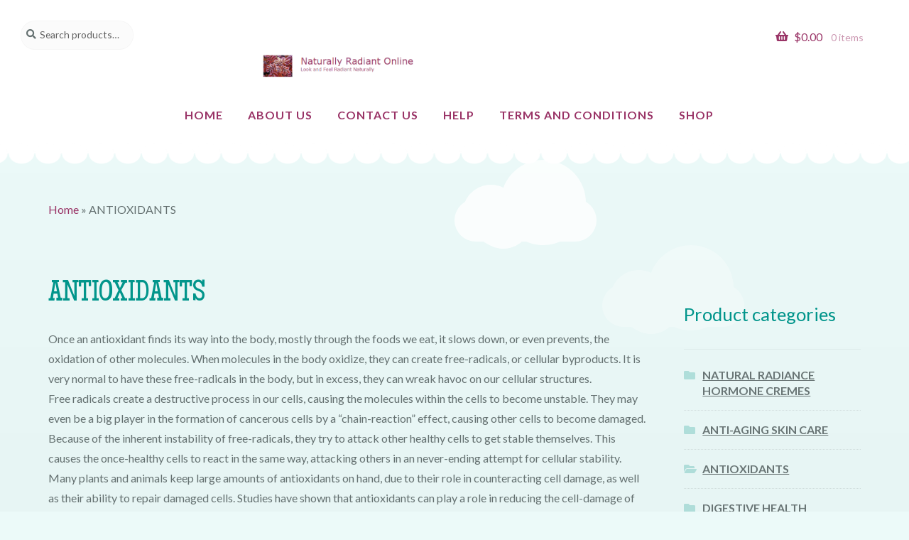

--- FILE ---
content_type: text/css
request_url: https://naturallyradiantonline.com/wp-content/themes/toyshop/style.css?ver=2.0.16
body_size: 9693
content:
/*
Theme Name:		Toyshop
Theme URI:		https://woocommerce.com/products/toyshop/
Description:	A Storefront child theme designed for kid-themed WooCommerce stores. Toyshop features a colorful, animated design which you can customise using the settings available in the Customizer. Looking for a theme for your new WooCommerce store? Look no further than Storefront and Toyshop!
Author:			WooCommerce
Author URI:		https://woocommerce.com
Template:		storefront
Version:		2.0.16
License:		GNU General Public License v2 or later
License URI:	http://www.gnu.org/licenses/gpl-2.0.html
Tags:			light, blue, orange, two-columns, right-sidebar, left-sidebar, responsive-layout, custom-background, seasonal, custom-menu, sticky-post, theme-options, full-width-template, threaded-comments, translation-ready
Text Domain:	toyshop
*/
/* =Toyshop styles start here
-------------------------------------------------------------- */
.animated {
  -webkit-animation-duration: 1s;
  animation-duration: 1s;
  -webkit-animation-fill-mode: both;
  animation-fill-mode: both; }

.animated.infinite {
  -webkit-animation-iteration-count: infinite;
  animation-iteration-count: infinite; }

.animated.hinge {
  -webkit-animation-duration: 2s;
  animation-duration: 2s; }

.animated.bounceIn,
.animated.bounceOut {
  -webkit-animation-duration: .75s;
  animation-duration: .75s; }

.animated.flipOutX,
.animated.flipOutY {
  -webkit-animation-duration: .75s;
  animation-duration: .75s; }

@-webkit-keyframes fadeIn {
  0% {
    opacity: 0; }
  100% {
    opacity: 1; } }

@keyframes fadeIn {
  0% {
    opacity: 0; }
  100% {
    opacity: 1; } }

.fadeIn {
  -webkit-animation-name: fadeIn;
  animation-name: fadeIn; }

@-webkit-keyframes bounce {
  0%, 20%, 53%, 80%, 100% {
    -webkit-transition-timing-function: cubic-bezier(0.215, 0.61, 0.355, 1);
    transition-timing-function: cubic-bezier(0.215, 0.61, 0.355, 1);
    -webkit-transform: translate3d(0, 0, 0);
    transform: translate3d(0, 0, 0); }
  40%, 43% {
    -webkit-transition-timing-function: cubic-bezier(0.755, 0.05, 0.855, 0.06);
    transition-timing-function: cubic-bezier(0.755, 0.05, 0.855, 0.06);
    -webkit-transform: translate3d(0, -30px, 0);
    transform: translate3d(0, -30px, 0); }
  70% {
    -webkit-transition-timing-function: cubic-bezier(0.755, 0.05, 0.855, 0.06);
    transition-timing-function: cubic-bezier(0.755, 0.05, 0.855, 0.06);
    -webkit-transform: translate3d(0, -15px, 0);
    transform: translate3d(0, -15px, 0); }
  90% {
    -webkit-transform: translate3d(0, -4px, 0);
    transform: translate3d(0, -4px, 0); } }

@keyframes bounce {
  0%, 20%, 53%, 80%, 100% {
    -webkit-transition-timing-function: cubic-bezier(0.215, 0.61, 0.355, 1);
    transition-timing-function: cubic-bezier(0.215, 0.61, 0.355, 1);
    -webkit-transform: translate3d(0, 0, 0);
    transform: translate3d(0, 0, 0); }
  40%, 43% {
    -webkit-transition-timing-function: cubic-bezier(0.755, 0.05, 0.855, 0.06);
    transition-timing-function: cubic-bezier(0.755, 0.05, 0.855, 0.06);
    -webkit-transform: translate3d(0, -30px, 0);
    transform: translate3d(0, -30px, 0); }
  70% {
    -webkit-transition-timing-function: cubic-bezier(0.755, 0.05, 0.855, 0.06);
    transition-timing-function: cubic-bezier(0.755, 0.05, 0.855, 0.06);
    -webkit-transform: translate3d(0, -15px, 0);
    transform: translate3d(0, -15px, 0); }
  90% {
    -webkit-transform: translate3d(0, -4px, 0);
    transform: translate3d(0, -4px, 0); } }

.bounce {
  -webkit-animation-name: bounce;
  animation-name: bounce;
  -webkit-transform-origin: center bottom;
  transform-origin: center bottom; }

@-webkit-keyframes bounceInUp {
  0%, 60%, 75%, 90%, 100% {
    -webkit-transition-timing-function: cubic-bezier(0.215, 0.61, 0.355, 1);
    transition-timing-function: cubic-bezier(0.215, 0.61, 0.355, 1); }
  0% {
    opacity: 0;
    -webkit-transform: translate3d(0, 3000px, 0);
    transform: translate3d(0, 3000px, 0); }
  60% {
    opacity: 1;
    -webkit-transform: translate3d(0, -20px, 0);
    transform: translate3d(0, -20px, 0); }
  75% {
    -webkit-transform: translate3d(0, 10px, 0);
    transform: translate3d(0, 10px, 0); }
  90% {
    -webkit-transform: translate3d(0, -5px, 0);
    transform: translate3d(0, -5px, 0); }
  100% {
    -webkit-transform: translate3d(0, 0, 0);
    transform: translate3d(0, 0, 0); } }

@keyframes bounceInUp {
  0%, 60%, 75%, 90%, 100% {
    -webkit-transition-timing-function: cubic-bezier(0.215, 0.61, 0.355, 1);
    transition-timing-function: cubic-bezier(0.215, 0.61, 0.355, 1); }
  0% {
    opacity: 0;
    -webkit-transform: translate3d(0, 3000px, 0);
    transform: translate3d(0, 3000px, 0); }
  60% {
    opacity: 1;
    -webkit-transform: translate3d(0, -20px, 0);
    transform: translate3d(0, -20px, 0); }
  75% {
    -webkit-transform: translate3d(0, 10px, 0);
    transform: translate3d(0, 10px, 0); }
  90% {
    -webkit-transform: translate3d(0, -5px, 0);
    transform: translate3d(0, -5px, 0); }
  100% {
    -webkit-transform: translate3d(0, 0, 0);
    transform: translate3d(0, 0, 0); } }

.bounceInUp {
  -webkit-animation-name: bounceInUp;
  animation-name: bounceInUp; }

@-webkit-keyframes fadeInUp {
  0% {
    opacity: 0;
    -webkit-transform: translate3d(0, 100%, 0);
    transform: translate3d(0, 100%, 0); }
  100% {
    opacity: 1;
    -webkit-transform: none;
    transform: none; } }

@keyframes fadeInUp {
  0% {
    opacity: 0;
    -webkit-transform: translate3d(0, 100%, 0);
    transform: translate3d(0, 100%, 0); }
  100% {
    opacity: 1;
    -webkit-transform: none;
    transform: none; } }

.fadeInUp {
  -webkit-animation-name: fadeInUp;
  animation-name: fadeInUp; }

@-webkit-keyframes bounceIn {
  0%, 20%, 40%, 60%, 80%, 100% {
    -webkit-transition-timing-function: cubic-bezier(0.215, 0.61, 0.355, 1);
    transition-timing-function: cubic-bezier(0.215, 0.61, 0.355, 1); }
  0% {
    opacity: 0;
    -webkit-transform: scale3d(0.3, 0.3, 0.3);
    transform: scale3d(0.3, 0.3, 0.3); }
  20% {
    -webkit-transform: scale3d(1.1, 1.1, 1.1);
    transform: scale3d(1.1, 1.1, 1.1); }
  40% {
    -webkit-transform: scale3d(0.9, 0.9, 0.9);
    transform: scale3d(0.9, 0.9, 0.9); }
  60% {
    opacity: 1;
    -webkit-transform: scale3d(1.03, 1.03, 1.03);
    transform: scale3d(1.03, 1.03, 1.03); }
  80% {
    -webkit-transform: scale3d(0.97, 0.97, 0.97);
    transform: scale3d(0.97, 0.97, 0.97); }
  100% {
    opacity: 1;
    -webkit-transform: scale3d(1, 1, 1);
    transform: scale3d(1, 1, 1); } }

@keyframes bounceIn {
  0%, 20%, 40%, 60%, 80%, 100% {
    -webkit-transition-timing-function: cubic-bezier(0.215, 0.61, 0.355, 1);
    transition-timing-function: cubic-bezier(0.215, 0.61, 0.355, 1); }
  0% {
    opacity: 0;
    -webkit-transform: scale3d(0.3, 0.3, 0.3);
    transform: scale3d(0.3, 0.3, 0.3); }
  20% {
    -webkit-transform: scale3d(1.1, 1.1, 1.1);
    transform: scale3d(1.1, 1.1, 1.1); }
  40% {
    -webkit-transform: scale3d(0.9, 0.9, 0.9);
    transform: scale3d(0.9, 0.9, 0.9); }
  60% {
    opacity: 1;
    -webkit-transform: scale3d(1.03, 1.03, 1.03);
    transform: scale3d(1.03, 1.03, 1.03); }
  80% {
    -webkit-transform: scale3d(0.97, 0.97, 0.97);
    transform: scale3d(0.97, 0.97, 0.97); }
  100% {
    opacity: 1;
    -webkit-transform: scale3d(1, 1, 1);
    transform: scale3d(1, 1, 1); } }

.bounceIn {
  -webkit-animation-name: bounceIn;
  animation-name: bounceIn; }

@-webkit-keyframes spin {
  from {
    -webkit-transform: rotate(0deg); }
  to {
    -webkit-transform: rotate(360deg); } }

@keyframes spin {
  from {
    transform: rotate(0deg); }
  to {
    transform: rotate(360deg); } }

@-webkit-keyframes pulse {
  0% {
    opacity: 0.25; }
  50% {
    opacity: 1; }
  100% {
    opacity: 0.25; } }

@keyframes pulse {
  0% {
    opacity: 0.25; }
  50% {
    opacity: 1; }
  100% {
    opacity: 0.25; } }

@-webkit-keyframes slide {
  0% {
    margin-left: 100%; }
  100% {
    margin-left: -100%; } }

@keyframes slide {
  0% {
    margin-left: 100%; }
  100% {
    margin-left: -100%; } }

body {
  background-color: #ecfaf9;
  background-image: linear-gradient(transparent, rgba(0, 0, 0, 0.05));
  -webkit-font-smoothing: subpixel-antialiased;
  font-weight: 400;
  line-height: 1.8;
  overflow-x: hidden; }
  body:before {
    content: "\f141";
    font-family: "FontAwesome";
    position: absolute;
    height: 1.5em;
    width: 1.5em;
    line-height: 1.5;
    text-align: center;
    top: 50%;
    left: 50%;
    margin-left: -.75em;
    margin-top: -.75em;
    font-size: 2.618em;
    -webkit-animation: pulse linear 1s infinite;
    animation: pulse linear 1s infinite;
    opacity: 1;
    -webkit-transition: opacity, ease, 0.2s;
    -moz-transition: opacity, ease, 0.2s;
    transition: opacity, ease, 0.2s; }
  body.loaded:before {
    display: none;
    opacity: 0; }

.js .site {
  opacity: 0; }

body,
button,
input,
select,
textarea {
  font-family: Lato, Helvetica, sans-serif; }

blockquote blockquote {
  padding-right: 0;
  margin-right: 0; }

input[type="text"],
input[type="email"],
input[type="url"],
input[type="password"],
input[type="search"],
textarea,
.input-text {
  background-color: white; }

input[type="text"]:focus,
input[type="email"]:focus,
input[type="url"]:focus,
input[type="password"]:focus,
input[type="search"]:focus,
textarea:focus,
.input-text:focus {
  background-color: #f8fdfd; }

label,
.single-product div.product .price {
  font-weight: 400; }

table thead th,
table th {
  font-weight: 400;
  font-style: italic;
  text-transform: none; }

table.variations th,
table.variations td {
  border-bottom: 0; }

table.cart td.actions {
  padding-top: 1em;
  border: 0; }

.site-branding,
.toyshop-top-bar > .site-logo-anchor,
.toyshop-top-bar > .site-logo-link,
.toyshop-top-bar > .custom-logo-link,
.woocommerce-active .site-branding,
.woocommerce-active .toyshop-top-bar > .site-logo-anchor,
.woocommerce-active .toyshop-top-bar > .site-logo-link,
.woocommerce-active .toyshop-top-bar > .custom-logo-link {
  margin-top: 1.618em;
  float: none;
  text-align: center; }

.site-branding .site-title {
  font-size: 1.618em;
  letter-spacing: 1px;
  font-family: "Maiden Orange", sans-serif; }
  .site-branding .site-title a {
    font-weight: 700; }

.site-branding a {
  -webkit-transition: -webkit-transform, ease, 0.2s;
  -moz-transition: -moz-transform, ease, 0.2s;
  transition: transform, ease, 0.2s;
  display: block; }
  .site-branding a:hover {
    -webkit-transform: translateY(-4px); }

.site-branding .site-description {
  font-family: Lato, Helvetica, sans-serif;
  margin-top: 1em; }

.site-branding .site-title {
  font-weight: 700;
  line-height: 1; }

.storefront-primary-navigation {
  background-color: transparent; }

h1,
h2,
h3,
h4,
h5,
h6 {
  font-weight: 400;
  font-family: "Maiden Orange", sans-serif; }

h1.page-title,
.entry-title {
  font-size: 2.618em; }
  h1.page-title:before,
  .entry-title:before {
    display: inline-block;
    -webkit-transform: rotate(-45deg);
    transform: rotate(-45deg); }

#reply-title small {
  float: right; }

.widget .count,
.product-category .count {
  font-weight: 400;
  opacity: 0.5; }

button,
input[type="button"],
input[type="reset"],
input[type="submit"],
.button,
.added_to_cart,
.widget-area .widget a.button,
.site-header-cart .widget_shopping_cart a.button {
  box-shadow: none;
  font-size: .875em;
  -webkit-font-smoothing: subpixel-antialiased;
  border-radius: 20px;
  text-transform: uppercase;
  transition: 0.3s; }
  button:after,
  input[type="button"]:after,
  input[type="reset"]:after,
  input[type="submit"]:after,
  .button:after,
  .added_to_cart:after,
  .widget-area .widget a.button:after,
  .site-header-cart .widget_shopping_cart a.button:after {
    font-style: normal; }
  button:hover,
  input[type="button"]:hover,
  input[type="reset"]:hover,
  input[type="submit"]:hover,
  .button:hover,
  .added_to_cart:hover,
  .widget-area .widget a.button:hover,
  .site-header-cart .widget_shopping_cart a.button:hover {
    opacity: 0.5;
    transition: 0.3s; }

.site-content {
  position: relative;
  z-index: 5; }
  .site-content .widget-area {
    padding-top: 1.8em; }
    .site-content .widget-area .widget-title {
      color: #2c9c95;
      font-size: 1.6em; }

.widget-area .widget a.button {
  padding: .618em .857em; }

input[type="text"],
input[type="email"],
input[type="url"],
input[type="password"],
input[type="search"],
textarea,
.input-text {
  box-shadow: none;
  border: 1px solid rgba(0, 0, 0, 0.15); }

button.alt,
input[type="button"].alt,
input[type="reset"].alt,
input[type="submit"].alt,
.button.alt,
.added_to_cart.alt,
.widget-area .widget a.button.alt,
.added_to_cart {
  border: 0 !important; }

a {
  font-weight: 400; }
  a:focus {
    outline: 1px dotted #5cd2ca; }

.widget a:not(.button),
.entry-content a:not(.button) .entry-content a:not(.woocommerce-LoopProduct-link) {
  border-bottom: 1px solid rgba(0, 0, 0, 0.05); }

.woocommerce-message a.button:hover {
  border-width: 1px;
  border-top: 0;
  border-right: 0;
  border-bottom: 0; }

.site-header {
  background: transparent;
  margin-bottom: 2.618em;
  border-bottom: 0; }
  .site-header .toyshop-top-bar {
    margin-bottom: 2em; }
    .site-header .toyshop-top-bar:after {
      content: "";
      background-image: -webkit-radial-gradient(#fff, #fff 65%, rgba(255, 255, 255, 0) 70%, rgba(255, 255, 255, 0));
      background-image: radial-gradient(#fff, #fff 65%, rgba(255, 255, 255, 0) 70%, rgba(255, 255, 255, 0));
      background-size: 37.5px 30px;
      width: 100%;
      height: 30px;
      position: relative;
      top: 15px; }
  .site-header .site-search {
    font-size: 1em; }
    .site-header .site-search form:before {
      font-size: 1em; }
  .site-header .cart-contents {
    width: 4em;
    height: 4em; }
    .site-header .cart-contents:after {
      line-height: 4; }

.sp-header-active .site-header .col-full {
  padding: 1.8em 1.8em 0 1.8em; }
  .sp-header-active .site-header .col-full:after {
    content: "";
    display: table;
    background-image: -webkit-radial-gradient(#fff, #fff 65%, rgba(255, 255, 255, 0) 70%, rgba(255, 255, 255, 0));
    background-image: radial-gradient(#fff, #fff 65%, rgba(255, 255, 255, 0) 70%, rgba(255, 255, 255, 0));
    background-size: 37.5px 30px;
    width: 100%;
    height: 30px;
    position: relative;
    top: 15px;
    margin-left: -55em;
    margin-right: -55em;
    padding-left: 55em;
    padding-right: 55em; }

.sp-header-active .site-header:after {
  margin-bottom: 2.618em; }

.sp-header-sticky .site-header:after {
  display: inline; }

.sp-header-sticky .site-content {
  margin-top: 2.618em; }

.site-footer {
  position: relative; }
  .site-footer a:not(.button) {
    border-color: rgba(255, 255, 255, 0.25); }

.infinite-scroll .forest,
.infinite-scroll .pagination {
  display: none; }

.infinity-end .forest {
  display: block; }

button.menu-toggle {
  float: none;
  margin: 0 auto;
  display: block; }

.toyshop-primary-navigation {
  clear: both; }
  .toyshop-primary-navigation:before, .toyshop-primary-navigation:after {
    content: "";
    display: table; }
  .toyshop-primary-navigation:after {
    clear: both; }
  .toyshop-primary-navigation li > ul a {
    text-transform: none;
    font-weight: 400; }

.col-full,
.header-widget-region {
  box-sizing: content-box; }

.header-widget-region {
  margin: 0; }
  .header-widget-region .widget {
    padding-top: 2.244em; }

.woocommerce-breadcrumb {
  margin: 0 0 2em;
  font-weight: 700;
  padding-top: 0;
  text-transform: uppercase;
  margin-left: 0;
  margin-right: 0;
  padding-left: 0;
  padding-right: 0;
  background-color: transparent !important; }
  .woocommerce-breadcrumb a {
    font-weight: 400;
    font-style: italic;
    text-transform: none;
    opacity: .5; }
  .woocommerce-breadcrumb span {
    font-weight: 400;
    margin: 0 .237em; }

.storefront-sorting {
  padding: 0;
  border: 0;
  margin-bottom: 1em; }
  .storefront-sorting .woocommerce-result-count {
    opacity: 0.5; }

.woocommerce-pagination,
.pagination {
  border: 0;
  padding: 0;
  overflow: visible; }
  .woocommerce-pagination .page-numbers li .page-numbers,
  .pagination .page-numbers li .page-numbers {
    border-radius: 50%;
    border: 1px solid transparent;
    border-left-width: 1px;
    margin: 2px; }
    .woocommerce-pagination .page-numbers li .page-numbers.current,
    .pagination .page-numbers li .page-numbers.current {
      font-weight: 400;
      border: 0 !important; }

.site-header-cart {
  margin-bottom: 0; }

.page-template-template-homepage:not(.has-post-thumbnail) .site-main,
.page-template-template-homepage .site-main {
  padding-top: 0; }

.page-template-template-homepage .site-main > .type-page {
  margin-left: 0 !important;
  width: auto !important; }

.storefront-product-section {
  border: 0;
  margin-bottom: 3.236em; }

.hentry {
  background: #fff;
  border: 0;
  border-radius: 20px;
  padding: 3em; }
  .hentry .entry-header {
    border-bottom: 1px dotted rgba(0, 0, 0, 0.15);
    margin-bottom: 1.7145em;
    padding-bottom: .5715em; }
    .hentry .entry-header .posted-on,
    .hentry .entry-header .byline {
      font-style: italic;
      opacity: .5;
      margin-bottom: 0;
      display: inline-block; }
      .hentry .entry-header .posted-on a,
      .hentry .entry-header .byline a {
        font-style: normal;
        font-weight: 700; }
    .hentry .entry-header .byline {
      margin-left: 1em; }
    .hentry .entry-header h1 {
      border-bottom: 0;
      margin-bottom: 0;
      margin-top: .25em;
      padding-bottom: 0; }
  .hentry .entry-meta .screen-reader-text {
    clip: none;
    position: static !important;
    display: inline;
    font-style: italic; }
    .hentry .entry-meta .screen-reader-text:hover, .hentry .entry-meta .screen-reader-text:focus {
      padding: 0;
      background: none;
      box-shadow: none;
      font-weight: 400;
      padding: 0;
      line-height: 1.8; }
  .hentry .entry-meta a {
    border: 0;
    font-weight: 700;
    font-style: normal; }
    .hentry .entry-meta a:hover {
      text-decoration: underline; }
  .hentry .entry-meta .cat-links,
  .hentry .entry-meta .comments-link,
  .hentry .entry-meta .tags-links,
  .hentry .entry-meta .edit-link {
    padding-bottom: 0; }
    .hentry .entry-meta .cat-links:before,
    .hentry .entry-meta .comments-link:before,
    .hentry .entry-meta .tags-links:before,
    .hentry .entry-meta .edit-link:before {
      display: none; }

.gallery {
  margin-bottom: 1.5em; }
  .gallery .gallery-item {
    float: none; }
  .gallery .gallery-caption {
    display: block;
    font-size: .75em; }

.gallery-item {
  display: inline-block;
  padding: .236em;
  text-align: center;
  vertical-align: top;
  width: 100%; }
  .gallery-columns-2 .gallery-item {
    max-width: 50%; }
  .gallery-columns-3 .gallery-item {
    max-width: 33.33%; }
  .gallery-columns-4 .gallery-item {
    max-width: 25%; }
  .gallery-columns-5 .gallery-item {
    max-width: 20%; }
  .gallery-columns-6 .gallery-item {
    max-width: 16.66%; }
  .gallery-columns-7 .gallery-item {
    max-width: 14.28%; }
  .gallery-columns-8 .gallery-item {
    max-width: 12.5%; }
  .gallery-columns-9 .gallery-item {
    max-width: 11.11%; }
  .gallery-item img {
    display: inline-block; }

.gallery-icon a {
  border: 0 !important; }

.term-description,
.woocommerce .page-description {
  margin-bottom: 2.618em; }

ul.products li.product {
  text-align: center; }
  ul.products li.product .onsale {
    top: 0;
    right: 0;
    display: block;
    border: 0;
    font-size: 1em;
    text-transform: none;
    position: absolute; }
  .swc-shop-alignment-left ul.products li.product img,
  ul.products li.product .button {
    color: #fff;
    display: block;
    margin-left: auto;
    margin-right: auto;
    outline: none;
    text-align: center; }
  ul.products li.product .added_to_cart {
    display: block;
    text-align: center; }
  ul.products li.product .toyshop-product-title {
    font-size: 1.15em;
    padding: 0 2.94117647%; }
    ul.products li.product .toyshop-product-title h3,
    ul.products li.product .toyshop-product-title h2,
    ul.products li.product .toyshop-product-title .woocommerce-loop-product__title,
    ul.products li.product .toyshop-product-title .price,
    ul.products li.product .toyshop-product-title .star-rating {
      float: none;
      margin-left: auto;
      margin-right: auto;
      text-align: center; }

.price {
  font-weight: 400 !important;
  font-size: .875em; }
  .price del {
    opacity: .5; }
  .price ins {
    font-weight: 400 !important;
    margin-left: .309em !important; }

.onsale {
  font-weight: 400;
  background-color: #d4f3f1;
  color: #fff;
  border: 0;
  border-radius: 50%;
  position: absolute;
  right: 1px;
  top: 0;
  line-height: 48px;
  text-align: center;
  width: 56px;
  height: 56px; }

.remove {
  border: 0 !important; }

p.stars a {
  border-bottom: 0 !important; }

.single-product div.product {
  overflow: visible; }
  .single-product div.product .summary .price {
    margin-bottom: .618em;
    font-weight: 900 !important; }
    .single-product div.product .summary .price .amount {
      opacity: 1; }
  .single-product div.product .summary .woocommerce-product-rating {
    border: 0; }
  .single-product div.product form.cart {
    border: 0;
    padding: .618em 0; }
  .single-product div.product .product_meta {
    font-style: italic;
    font-weight: 400; }
    .single-product div.product .product_meta .sku,
    .single-product div.product .product_meta a {
      font-style: normal;
      font-weight: 700;
      text-transform: uppercase; }
  .single-product div.product img {
    border: 3px solid white; }

.single-product .woocommerce-tabs ul.tabs li a {
  text-transform: uppercase;
  letter-spacing: 2px; }

#comments .comment-list .reply .comment-edit-link,
#comments .comment-list .reply a {
  border: 0;
  border-radius: 50%; }

#comments .comment-list .reply a {
  margin-right: .5em; }

.clouds {
  position: fixed;
  top: 280px;
  width: 100%;
  z-index: 0; }
  .clouds .cloud {
    width: 200px;
    height: 60px;
    background: #fff;
    border-radius: 200px;
    opacity: 0.75;
    position: absolute;
    transform: scale(0.5, 0.5);
    left: 10%; }
    .clouds .cloud:before, .clouds .cloud:after {
      content: '';
      position: absolute;
      background: #fff;
      width: 100px;
      height: 80px;
      position: absolute;
      top: -15px;
      left: 10px;
      border-radius: 100px;
      -moz-transform: rotate(30deg);
      -webkit-transform: rotate(30deg);
      transform: rotate(30deg); }
    .clouds .cloud:after {
      width: 120px;
      height: 120px;
      top: -55px;
      left: auto;
      right: 15px; }
    .clouds .cloud:nth-of-type(2) {
      left: 90%;
      opacity: 0.6;
      transform: scale(0.75, 0.75); }
    .clouds .cloud:nth-of-type(3) {
      top: 10px;
      left: 70%;
      opacity: 0.3;
      transform: scale(1.2, 1.2); }
    .clouds .cloud:nth-of-type(4) {
      display: none;
      top: 60px;
      left: 75%; }
    .clouds .cloud:nth-of-type(5) {
      display: none;
      top: 120px;
      left: 25%;
      opacity: 0.3; }

.forest {
  position: relative;
  margin-top: 100px;
  top: -200px;
  width: 100%; }

.summer .forest .sun,
.fall .forest .sun {
  background: #ebdf5b;
  position: absolute;
  right: 50%;
  top: 112.5px;
  width: 180px;
  height: 90px;
  border-radius: 150px 150px 0 0;
  -webkit-transform: translateX(50%);
  transform: translateX(50%); }
  .summer .forest .sun:before, .summer .forest .sun:after,
  .fall .forest .sun:before,
  .fall .forest .sun:after {
    position: absolute;
    content: "";
    display: block; }
  .summer .forest .sun:before,
  .fall .forest .sun:before {
    background: #d9582b;
    width: 120px;
    height: 60px;
    border-radius: 120px 120px 0 0;
    opacity: 0.75;
    bottom: 0;
    z-index: 1;
    left: 30px; }
  .summer .forest .sun:after,
  .fall .forest .sun:after {
    background: #e5d62e;
    width: 150px;
    height: 75px;
    border-radius: 180px 182.1px 0 0;
    bottom: 0;
    left: 15px; }
  .summer .forest .sun .ray,
  .fall .forest .sun .ray {
    border-width: 20.0001px 30px 20.0001px 20.0001px;
    border-style: solid;
    border-color: transparent #e5d62e transparent transparent;
    position: absolute;
    -webkit-transform-origin: 145.00005px center;
    transform-origin: 145.00005px center;
    top: 70.0005px;
    left: -55.00005px;
    width: 0;
    height: 0; }
    .summer .forest .sun .ray:nth-of-type(1),
    .fall .forest .sun .ray:nth-of-type(1) {
      -webkit-transform: rotate(0deg);
      transform: rotate(0deg); }
    .summer .forest .sun .ray:nth-of-type(2),
    .fall .forest .sun .ray:nth-of-type(2) {
      -webkit-transform: rotate(25.71428deg);
      transform: rotate(25.71428deg); }
    .summer .forest .sun .ray:nth-of-type(3),
    .fall .forest .sun .ray:nth-of-type(3) {
      -webkit-transform: rotate(51.42856deg);
      transform: rotate(51.42856deg); }
    .summer .forest .sun .ray:nth-of-type(4),
    .fall .forest .sun .ray:nth-of-type(4) {
      -webkit-transform: rotate(77.14284deg);
      transform: rotate(77.14284deg); }
    .summer .forest .sun .ray:nth-of-type(5),
    .fall .forest .sun .ray:nth-of-type(5) {
      -webkit-transform: rotate(102.85712deg);
      transform: rotate(102.85712deg); }
    .summer .forest .sun .ray:nth-of-type(6),
    .fall .forest .sun .ray:nth-of-type(6) {
      -webkit-transform: rotate(128.5714deg);
      transform: rotate(128.5714deg); }
    .summer .forest .sun .ray:nth-of-type(7),
    .fall .forest .sun .ray:nth-of-type(7) {
      -webkit-transform: rotate(154.28568deg);
      transform: rotate(154.28568deg); }
    .summer .forest .sun .ray:nth-of-type(8),
    .fall .forest .sun .ray:nth-of-type(8) {
      -webkit-transform: rotate(179.99996deg);
      transform: rotate(179.99996deg); }

.summer .forest .tree,
.fall .forest .tree {
  background-color: #6b9d31;
  border-radius: 50%;
  position: absolute;
  z-index: 2;
  width: 150px;
  height: 150px;
  -webkit-transform: scale(0.65, 0.65);
  transform: scale(0.65, 0.65); }
  .summer .forest .tree .trunk,
  .fall .forest .tree .trunk {
    border-left: 10px solid #4f3628;
    height: 190px;
    z-index: 1;
    position: relative;
    top: 20%;
    left: 70px; }
  .summer .forest .tree .branch,
  .fall .forest .tree .branch {
    color: #4f3628;
    border-top: 5px solid;
    width: 60px;
    position: absolute;
    left: 20px;
    top: 60%;
    -webkit-transform: rotate(40deg);
    transform: rotate(40deg);
    z-index: 2; }
    .summer .forest .tree .branch:before, .summer .forest .tree .branch:after,
    .fall .forest .tree .branch:before,
    .fall .forest .tree .branch:after {
      content: "";
      position: absolute; }
    .summer .forest .tree .branch:before,
    .fall .forest .tree .branch:before {
      border-left: 3px solid;
      height: 40px;
      left: 50px;
      top: -60px; }
    .summer .forest .tree .branch:after,
    .fall .forest .tree .branch:after {
      border-top: 3px solid;
      width: 30px;
      left: 4px;
      top: -35px; }
  .summer .forest .tree:nth-child(1),
  .fall .forest .tree:nth-child(1) {
    left: 0;
    top: 40px; }
  .summer .forest .tree:nth-child(2),
  .fall .forest .tree:nth-child(2) {
    background-color: #9ecf65;
    -webkit-transform: scale(0.45, 0.45);
    transform: scale(0.45, 0.45);
    left: 5%;
    top: 75px;
    z-index: 3; }
    .summer .forest .tree:nth-child(2) .branch,
    .fall .forest .tree:nth-child(2) .branch {
      top: 65%; }
  .summer .forest .tree:nth-child(3),
  .fall .forest .tree:nth-child(3) {
    background-color: #9ecf65;
    -webkit-transform: scale(1, 1);
    transform: scale(1, 1);
    right: 3%;
    top: 0; }
    .summer .forest .tree:nth-child(3) .branch,
    .fall .forest .tree:nth-child(3) .branch {
      top: 65%; }
  .summer .forest .tree:nth-child(4),
  .fall .forest .tree:nth-child(4) {
    background-color: #cfe7b3;
    -webkit-transform: scale(0.55, 0.55);
    transform: scale(0.55, 0.55);
    top: 15px;
    left: 15%;
    z-index: 0;
    display: none; }

.fall .forest .sun {
  background: #e8da45; }
  .fall .forest .sun:before {
    background: #b14520; }
  .fall .forest .sun:after {
    background: #d9582b; }
  .fall .forest .sun .ray {
    border-color: transparent #e3d320 transparent transparent; }

.fall .forest .tree {
  background-color: #9c3d1c; }
  .fall .forest .tree:nth-child(2) {
    background-color: #d9582b; }
  .fall .forest .tree:nth-child(3) {
    background-color: #d9582b; }
  .fall .forest .tree:nth-child(4) {
    background-color: #e5d62e; }

.winter .forest .tree {
  display: inline-block;
  position: absolute;
  margin-top: -119px; }
  .winter .forest .tree .branch {
    border-width: 0 85px 85px 85px;
    border-color: transparent transparent #9ecf65 transparent;
    border-style: solid;
    position: relative;
    width: 0;
    height: 0;
    z-index: 1; }
    .winter .forest .tree .branch:before {
      display: block;
      content: "";
      border-width: 0 42.5px 42.5px 42.5px;
      border-style: solid;
      border-color: transparent transparent white transparent;
      position: absolute;
      top: 13.6px;
      left: -42.5px;
      width: 0;
      height: 0;
      z-index: 2; }
    .winter .forest .tree .branch:nth-of-type(1) {
      -webkit-transform: scale(0.5, 0.5);
      transform: scale(0.5, 0.5);
      position: relative;
      top: 110.5px;
      z-index: 3; }
    .winter .forest .tree .branch:nth-of-type(2) {
      -webkit-transform: scale(0.75, 0.75);
      transform: scale(0.75, 0.75);
      position: relative;
      top: 51px;
      border-bottom-width: 102px;
      z-index: 2; }
      .winter .forest .tree .branch:nth-of-type(2):before {
        border-bottom-width: 50px;
        top: 12.75px; }
    .winter .forest .tree .branch:nth-of-type(3) {
      border-bottom-width: 110.5px;
      z-index: 1; }
      .winter .forest .tree .branch:nth-of-type(3):before {
        border-bottom-width: 56.6666666667px;
        top: 6.8px; }
      .winter .forest .tree .branch:nth-of-type(3):after {
        content: "";
        display: block;
        border-left: 1px solid #0b0806;
        border-right: 1px solid #0b0806;
        width: 11.9px;
        height: 51px;
        position: absolute;
        top: 123.25px;
        left: -10.2px;
        z-index: 1; }
  .winter .forest .tree .trunk {
    border-width: 34px 17px 34px 17px;
    border-style: solid;
    border-color: #4f3628;
    position: relative;
    left: 50%;
    -webkit-transform: translateX(-50%);
    transform: translateX(-50%);
    width: 0;
    height: 0; }
    .winter .forest .tree .trunk:before {
      content: "";
      display: block;
      border-left: 1px solid #2d1f17;
      border-right: 1px solid #2d1f17;
      width: 11.9px;
      height: 59.5px;
      margin-top: -34px;
      margin-left: -3.4px;
      z-index: 0; }
    .winter .forest .tree .trunk:after {
      content: "";
      display: block;
      border-radius: 50%;
      width: 14.1666666667px;
      height: 17px;
      background-color: #0b0806;
      margin-top: -42.5px;
      z-index: 1; }
  .winter .forest .tree:nth-child(1) {
    left: 0;
    top: 60px;
    -webkit-transform: scale(0.45, 0.45);
    transform: scale(0.45, 0.45);
    z-index: 0; }
  .winter .forest .tree:nth-child(2) {
    left: 10%;
    top: 5px;
    z-index: 3;
    -webkit-transform: scale(0.75, 0.75);
    transform: scale(0.75, 0.75); }
    .winter .forest .tree:nth-child(2) .branch {
      border-color: transparent transparent #86c33e transparent; }
  .winter .forest .tree:nth-child(3) {
    right: 2%;
    top: 20px;
    z-index: 2;
    -webkit-transform: scale(0.65, 0.65);
    transform: scale(0.65, 0.65); }
  .winter .forest .tree:nth-child(4) {
    top: -35px;
    left: 75%;
    z-index: 0;
    display: none; }
    .winter .forest .tree:nth-child(4) .branch {
      border-color: transparent transparent #6b9d31 transparent; }

.winter .forest .snowman {
  position: absolute;
  top: 35px;
  left: 50%;
  z-index: 4;
  -webkit-transform: scale(0.75, 0.75);
  transform: scale(0.75, 0.75); }
  .winter .forest .snowman .hat {
    background: black;
    width: 33.3333333333px;
    height: 37.037037037px;
    -webkit-transform: rotate(-15deg);
    transform: rotate(-15deg);
    position: relative;
    left: 10px; }
    .winter .forest .snowman .hat:before {
      background-color: #d9582b;
      content: "";
      display: block;
      width: inherit;
      height: 8.3333333333px;
      position: relative;
      top: 70%; }
    .winter .forest .snowman .hat:after {
      content: "";
      display: block;
      background: black;
      border-radius: 50%;
      width: 57.1428571429px;
      height: 16.6666666667px;
      position: absolute;
      top: 80%;
      left: -11.1111111111px; }
  .winter .forest .snowman .head {
    width: 52.6315789474px;
    height: 50px;
    background-color: white;
    border-radius: 50%;
    position: relative;
    left: 12.5px; }
    .winter .forest .snowman .head .nose {
      width: 0;
      height: 0;
      border-width: 3px 3px 7px 40px;
      border-style: solid;
      border-color: transparent transparent transparent #d9582b;
      position: relative;
      left: 28.5714285714px;
      top: 3px;
      z-index: 2; }
    .winter .forest .snowman .head .eye {
      width: 8.3333333333px;
      height: 8.3333333333px;
      background-color: black;
      border-radius: 50%;
      position: relative;
      top: 12.5px;
      left: 15px; }
      .winter .forest .snowman .head .eye:nth-of-type(2) {
        left: 32px;
        top: 4px; }
    .winter .forest .snowman .head .mouth {
      border-radius: 50%;
      width: 5px;
      height: 5px;
      background: black;
      position: absolute;
      top: 32.2580645161px;
      left: 16.6666666667px; }
      .winter .forest .snowman .head .mouth:before, .winter .forest .snowman .head .mouth:after {
        content: "";
        display: inline-block;
        background: black;
        border-radius: 50%;
        width: 5px;
        height: 5px;
        position: absolute;
        top: 3px;
        left: 6px; }
      .winter .forest .snowman .head .mouth:after {
        left: -3px;
        top: -6px; }
      .winter .forest .snowman .head .mouth:nth-of-type(2n) {
        left: 35.7142857143px;
        -webkit-transform: rotate(-90deg);
        transform: rotate(-90deg);
        z-index: 1; }
  .winter .forest .snowman .body {
    width: 62.5px;
    height: 55.5555555556px;
    background-color: white;
    border-radius: 50%;
    position: relative;
    left: 8.3333333333px;
    margin-top: -5.5555555556px; }
    .winter .forest .snowman .body:nth-of-type(2n) {
      width: 71.4285714286px;
      height: 66.6666666667px;
      left: 4.1666666667px; }
    .winter .forest .snowman .body .coal, .winter .forest .snowman .body .coal:before, .winter .forest .snowman .body .coal:after {
      border-radius: 50%;
      background: black;
      width: 8.3333333333px;
      height: 8.3333333333px;
      position: relative;
      left: 52%;
      top: 5.5555555556px; }
      .winter .forest .snowman .body .coal:before, .winter .forest .snowman .body .coal:after {
        content: "";
        display: block;
        top: 12.5px;
        margin-bottom: 4.1666666667px; }
    .winter .forest .snowman .body .arm {
      width: 50px;
      height: 3px;
      background-color: #4f3628;
      position: relative;
      left: -42px;
      top: 20px;
      -webkit-transform-origin: 100% 50%;
      transform-origin: 100% 50%;
      -webkit-transform: rotate(30deg);
      transform: rotate(30deg); }
      .winter .forest .snowman .body .arm:before, .winter .forest .snowman .body .arm:after {
        content: "";
        display: block;
        width: 12.5px;
        height: 2.0833333333px;
        background-color: #4f3628;
        position: absolute;
        left: 0;
        -webkit-transform-origin: 100% 50%;
        transform-origin: 100% 50%;
        -webkit-transform: rotate(45deg);
        transform: rotate(45deg); }
      .winter .forest .snowman .body .arm:after {
        transform: rotate(-45deg); }
      .winter .forest .snowman .body .arm:nth-of-type(2) {
        left: 50px;
        top: 18px;
        -webkit-transform-origin: 0 50%;
        transform-origin: 0 50%;
        -webkit-transform: rotate(-30deg);
        transform: rotate(-30deg);
        z-index: -1; }
        .winter .forest .snowman .body .arm:nth-of-type(2):before, .winter .forest .snowman .body .arm:nth-of-type(2):after {
          -webkit-transform-origin: 0 50%;
          transform-origin: 0 50%;
          left: 70%; }

.widget h1,
.widget h2,
.widget h3,
.widget h4,
.widget h5,
.widget h6 {
  font-weight: 400; }

.widget ul li,
.widget ol li {
  border-bottom: 1px dotted rgba(0, 0, 0, 0.1);
  padding-bottom: 1em;
  margin-bottom: 1em; }
  .widget ul li:last-child,
  .widget ol li:last-child {
    margin-bottom: 0;
    padding-bottom: 0;
    border-bottom: 0; }
  .widget ul li a,
  .widget ol li a {
    border: 0 !important; }
  .widget ul li li,
  .widget ol li li {
    border: 0;
    margin-bottom: 0;
    padding-bottom: 0;
    margin-top: .5em; }

.widget h3.widget-title {
  border: 0;
  font-weight: 400;
  margin-bottom: 0;
  padding-bottom: 0; }

.widget-area .widget,
.footer-widgets .widget {
  padding-bottom: 2.618em; }
  .widget-area .widget ul li:before,
  .footer-widgets .widget ul li:before {
    opacity: 0.25; }

.widget-area .widget_recent_entries ul li:before,
.footer-widgets .widget_recent_entries ul li:before {
  content: "\f185"; }

.widget-area .widget_pages ul li:before,
.footer-widgets .widget_pages ul li:before {
  content: "\f004"; }

.widget-area .widget_categories ul li:before,
.footer-widgets .widget_categories ul li:before {
  content: "\f06c"; }

.widget-area .widget_archive ul li:before,
.footer-widgets .widget_archive ul li:before {
  content: "\f005"; }

.widget-area .widget_recent_comments ul li:before,
.footer-widgets .widget_recent_comments ul li:before {
  content: "\f0e6"; }

.widget-area .widget_nav_menu ul li:before,
.footer-widgets .widget_nav_menu ul li:before {
  content: "\f004"; }

.widget-area .widget_links ul li:before,
.footer-widgets .widget_links ul li:before {
  content: "\f0c1"; }

.product_list_widget li:last-child {
  border: 0; }

.widget_search form,
.widget_product_search form {
  width: 100% !important;
  margin-right: 0 !important;
  margin-bottom: 0; }
  .widget_search form:before,
  .widget_product_search form:before {
    color: #647070;
    top: 1em; }

.widget_shopping_cart ul li {
  margin-bottom: 0; }

.widget_shopping_cart p.total {
  margin-top: 1em;
  border-top: 1px dotted rgba(0, 0, 0, 0.05);
  border-bottom: 1px dotted rgba(0, 0, 0, 0.05); }

.site-header .widget_shopping_cart li,
.site-header .widget_shopping_cart p.buttons,
.site-header .widget_shopping_cart p.total {
  padding: 1em !important;
  margin: 0; }

.site-header .widget_shopping_cart p.total {
  border-top: 1px dotted rgba(0, 0, 0, 0.05); }

.wc-proceed-to-checkout .button.checkout-button,
#payment .place-order .button {
  font-size: 1em; }

.woocommerce-active.woocommerce-checkout.scc-distraction-free-checkout .toyshop-primary-navigation {
  display: none; }

.woocommerce-active.woocommerce-checkout.scc-distraction-free-checkout .site-header {
  margin-bottom: 0; }
  .woocommerce-active.woocommerce-checkout.scc-distraction-free-checkout .site-header .site-branding {
    margin: 0 auto !important;
    float: none; }

#order_review {
  background-color: #fff; }

.sph-hero h1,
.sprh-hero h1 {
  font-weight: 400; }

.sph-hero .col-full,
.sprh-hero .col-full {
  background: transparent !important;
  box-shadow: none; }

.page-template-template-homepage .site-main .sph-hero:first-child,
.page-template-template-homepage .site-main .sprh-hero:first-child {
  margin-top: 0 !important; }

.page-template-template-homepage .site-main > .sph-hero,
.page-template-template-homepage .site-main > .sprh-hero {
  position: relative; }
  .page-template-template-homepage .site-main > .sph-hero:after, .page-template-template-homepage .site-main > .sph-hero:before,
  .page-template-template-homepage .site-main > .sprh-hero:after,
  .page-template-template-homepage .site-main > .sprh-hero:before {
    content: "";
    background-image: -webkit-radial-gradient(#fff, #fff 65%, rgba(255, 255, 255, 0) 70%, rgba(255, 255, 255, 0));
    background-image: radial-gradient(#fff, #fff 65%, rgba(255, 255, 255, 0) 70%, rgba(255, 255, 255, 0));
    background-size: 37.5px 30px;
    width: 100%;
    height: 30px;
    position: absolute;
    top: -15px;
    display: block;
    z-index: -1; }
  .page-template-template-homepage .site-main > .sph-hero:before,
  .page-template-template-homepage .site-main > .sprh-hero:before {
    top: auto;
    bottom: -15px; }

.sd-header-sticky .site-content {
  padding-top: 4.236em; }

.sd-typography-roboto-slab .site-branding .site-description,
.sd-typography-roboto-slab .site-main ul.products li.product-category .toyshop-product-title h3,
.sd-typography-roboto-slab.page-template-template-homepage-php ul.tabs li a,
.sd-typography-roboto-slab .main-navigation ul.menu li a,
.sd-typography-roboto-slab .main-navigation ul.nav-menu li a,
.sd-typography-roboto-slab .woocommerce-breadcrumb,
.sd-typography-roboto-slab .hentry .entry-meta a,
.sd-typography-roboto-slab .site-header .toyshop-top-bar,
.sd-typography-roboto-slab .main-navigation ul.menu ul.sub-menu a,
.sd-typography-roboto-slab .main-navigation ul.nav-menu ul.sub-menu a,
.sd-typography-roboto-slab .storefront-sorting {
  font-family: 'Roboto Slab'; }

.sd-typography-lora .site-branding .site-description,
.sd-typography-lora .site-main ul.products li.product-category .toyshop-product-title h3,
.sd-typography-lora.page-template-template-homepage-php ul.tabs li a,
.sd-typography-lora .main-navigation ul.menu li a,
.sd-typography-lora .main-navigation ul.nav-menu li a,
.sd-typography-lora .woocommerce-breadcrumb,
.sd-typography-lora .hentry .entry-meta a,
.sd-typography-lora .site-header .toyshop-top-bar,
.sd-typography-lora .main-navigation ul.menu ul.sub-menu a,
.sd-typography-lora .main-navigation ul.nav-menu ul.sub-menu a,
.sd-typography-lora .storefront-sorting {
  font-family: 'Lora'; }

.sd-typography-courier .site-branding .site-description,
.sd-typography-courier .site-main ul.products li.product-category .toyshop-product-title h3,
.sd-typography-courier.page-template-template-homepage-php ul.tabs li a,
.sd-typography-courier .main-navigation ul.menu li a,
.sd-typography-courier .main-navigation ul.nav-menu li a,
.sd-typography-courier .woocommerce-breadcrumb,
.sd-typography-courier .hentry .entry-meta a,
.sd-typography-courier .site-header .toyshop-top-bar,
.sd-typography-courier .main-navigation ul.menu ul.sub-menu a,
.sd-typography-courier .main-navigation ul.nav-menu ul.sub-menu a,
.sd-typography-courier .storefront-sorting {
  font-family: 'Courier'; }

.sd-max-width.sd-header-sticky .site-header {
  max-width: none; }

.main-navigation ul ul {
  background: transparent !important; }

@media screen and (min-width: 768px) {
  .storefront-full-width-content.single-product .upsells ul.products li.product,
  .storefront-full-width-content.single-product .related ul.products li.product {
    width: 21.7391304348%;
    float: left;
    margin-right: 4.347826087%; }
    .storefront-full-width-content.single-product .upsells ul.products li.product.last,
    .storefront-full-width-content.single-product .related ul.products li.product.last {
      margin-right: 0; }
  .main-navigation ul ul {
    background: white !important; }
  .col-full {
    max-width: 80em; }
  .entry-header,
  .hentry.type-post .entry-meta,
  .hentry .entry-header .posted-on,
  .hentry .entry-header .byline,
  .widget-area .widget {
    font-size: 1em; }
  .sbc-meta-left .hentry.type-post .entry-meta {
    border-right: 1px dotted rgba(0, 0, 0, 0.15);
    width: 19.6470588235%;
    margin-right: 0;
    padding-right: 2.94117647%; }
  .sbc-meta-right .hentry.type-post .entry-meta {
    border-left: 1px dotted rgba(0, 0, 0, 0.15);
    width: 19.6470588235%;
    margin-left: 0;
    padding-left: 2.94117647%; }
  .entry-content,
  .comment-content {
    font-size: 1.15em; }
  .page-template-template-homepage-php ul.tabs {
    margin: 0;
    text-align: center;
    margin-left: -9999px;
    margin-right: -9999px;
    padding-left: 9999px;
    padding-right: 9999px;
    position: relative;
    z-index: 6; }
    .page-template-template-homepage-php ul.tabs:before, .page-template-template-homepage-php ul.tabs:after {
      content: "";
      display: table; }
    .page-template-template-homepage-php ul.tabs:after {
      clear: both; }
    .page-template-template-homepage-php ul.tabs li {
      display: inline-block; }
      .page-template-template-homepage-php ul.tabs li:last-child a {
        border-right: 0; }
      .page-template-template-homepage-php ul.tabs li a {
        padding: 1.387em 1.618em;
        display: inline-block;
        border-right: 1px dotted rgba(0, 0, 0, 0.07);
        font-family: "Maiden Orange", sans-serif;
        font-size: 1.387em;
        outline-color: transparent; }
        .page-template-template-homepage-php ul.tabs li a.active {
          position: relative; }
          .page-template-template-homepage-php ul.tabs li a.active:after {
            content: "";
            display: block;
            position: absolute;
            left: 50%;
            bottom: -2em;
            border: 1em solid transparent;
            margin-left: -1em;
            z-index: 999; }
        .page-template-template-homepage-php ul.tabs li a:before {
          content: "\f0e7";
          font-family: "FontAwesome";
          font-weight: 400;
          margin-right: .618em; }
      .page-template-template-homepage-php ul.tabs li.featured a:before, .page-template-template-homepage-php ul.tabs li.recommend a:before {
        content: "\f164"; }
      .page-template-template-homepage-php ul.tabs li.rated a:before, .page-template-template-homepage-php ul.tabs li.favorites a:before {
        content: "\f091"; }
      .page-template-template-homepage-php ul.tabs li.sale a:before {
        content: "\f0a3"; }
  .site-header {
    padding-top: 0;
    margin-bottom: 1em; }
    .site-header .site-branding,
    .site-header .toyshop-top-bar > .site-logo-anchor,
    .site-header .toyshop-top-bar > .site-logo-link,
    .site-header .toyshop-top-bar > .custom-logo-link {
      width: 100%;
      float: left;
      margin-left: 0;
      margin-right: 0;
      clear: none;
      margin-bottom: 0;
      margin-top: 0;
      text-align: center;
      padding-top: 2.618em; }
      .site-header .site-branding h1,
      .site-header .toyshop-top-bar > .site-logo-anchor h1,
      .site-header .toyshop-top-bar > .site-logo-link h1,
      .site-header .toyshop-top-bar > .custom-logo-link h1 {
        margin: 0; }
    .site-header .site-branding {
      position: relative; }
    .site-header .toyshop-top-bar {
      margin-left: -55em;
      margin-right: -55em;
      padding-left: 55em;
      padding-right: 55em;
      padding-top: 0;
      padding-bottom: 0;
      margin-bottom: 0; }
      .site-header .toyshop-top-bar:before, .site-header .toyshop-top-bar:after {
        content: "";
        display: table; }
      .site-header .toyshop-top-bar:after {
        clear: both; }
      .site-header .toyshop-top-bar:after {
        margin-left: -55em;
        margin-right: -55em;
        padding-left: 55em;
        padding-right: 55em; }
    .site-header .site-search .widget_product_search {
      font-size: .857em; }
      .site-header .site-search .widget_product_search form:before {
        left: .618em;
        top: .95em;
        color: black; }
      .site-header .site-search .widget_product_search input[type=search] {
        background: rgba(0, 0, 0, 0.015);
        border-radius: 50px;
        border: 1px solid rgba(0, 0, 0, 0.025);
        padding-left: 1.9em;
        padding-top: .618em;
        padding-bottom: .618em;
        padding-right: .618em;
        line-height: 1.618;
        transition: 0.2s; }
        .site-header .site-search .widget_product_search input[type=search]:focus, .site-header .site-search .widget_product_search input[type=search]:active {
          background: white;
          border-color: rgba(0, 0, 0, 0.1); }
    .site-header .main-navigation {
      width: 100%;
      float: left;
      margin-left: 0;
      margin-right: 0;
      text-align: center; }
  .secondary-navigation {
    width: 100%;
    float: left;
    margin-left: 0;
    margin-right: 0;
    text-align: center;
    margin-bottom: 0;
    line-height: 1.618;
    margin-top: 3.631em; }
    .secondary-navigation .menu {
      float: none; }
      .secondary-navigation .menu a {
        padding-top: .618em;
        padding-bottom: .618em; }
  .woocommerce-active .site-header .toyshop-top-bar * {
    font-size: 1em; }
  .woocommerce-active .site-header .toyshop-top-bar .site-header-cart {
    width: 13.0434782609%;
    float: left;
    margin-right: 4.347826087%;
    margin-top: 3.631em;
    padding-top: 0; }
  .woocommerce-active .site-header .toyshop-top-bar .site-search {
    width: 13.0434782609%;
    float: left;
    margin-right: 4.347826087%;
    margin-top: 3.631em;
    clear: none;
    margin-bottom: 0; }
    .woocommerce-active .site-header .toyshop-top-bar .site-search form {
      margin-bottom: 0; }
  .woocommerce-active .site-header .site-branding,
  .woocommerce-active .site-header .toyshop-top-bar > .site-logo-anchor,
  .woocommerce-active .site-header .toyshop-top-bar > .site-logo-link,
  .woocommerce-active .site-header .toyshop-top-bar > .custom-logo-link {
    width: 30.4347826087%;
    float: left;
    margin-right: 4.347826087%; }
    .woocommerce-active .site-header .site-branding .site-title,
    .woocommerce-active .site-header .toyshop-top-bar > .site-logo-anchor .site-title,
    .woocommerce-active .site-header .toyshop-top-bar > .site-logo-link .site-title,
    .woocommerce-active .site-header .toyshop-top-bar > .custom-logo-link .site-title {
      font-size: 3em; }
  .woocommerce-active .site-header .site-header-cart a.cart-contents {
    padding: .618em 0 .618em 1.618em !important;
    width: auto;
    height: auto;
    line-height: 1.618; }
    .woocommerce-active .site-header .site-header-cart a.cart-contents .count {
      margin-left: .327em; }
    .woocommerce-active .site-header .site-header-cart a.cart-contents:after {
      position: absolute;
      right: auto;
      left: 0;
      top: .65em;
      line-height: 1.618; }
  .woocommerce-active .site-header .site-header-cart .widget_shopping_cart {
    width: 20em; }
    .woocommerce-active .site-header .site-header-cart .widget_shopping_cart li a {
      font-weight: 700;
      line-height: 1.387;
      display: block; }
    .woocommerce-active .site-header .site-header-cart .widget_shopping_cart li .quantity {
      font-style: italic;
      font-size: .857em; }
    .woocommerce-active .site-header .site-header-cart .widget_shopping_cart .button {
      padding: .53em .857em; }
  .woocommerce-active .site-header .main-navigation {
    width: 100%;
    float: left;
    margin-left: 0;
    margin-right: 0; }
  .woocommerce-active .site-header .secondary-navigation {
    text-align: right;
    width: 30.4347826087%;
    float: right;
    margin-right: 0; }
  .toyshop-primary-navigation {
    width: 100%;
    float: left;
    margin-left: 0;
    margin-right: 0;
    clear: none;
    padding: .857em 0;
    position: relative; }
    .toyshop-primary-navigation .menu {
      font-size: .857em; }
  .header-widget-region .col-full {
    padding-top: 0;
    padding-bottom: 0; }
  .secondary-navigation {
    font-size: .857em; }
  .storefront-product-section ul.products {
    margin-bottom: 0; }
  .right-sidebar .content-area,
  .left-sidebar .content-area {
    padding-top: 1.8em; }
  .widget-area .widget {
    margin-bottom: 2.244em; }
  .widget-area .widget_shopping_cart {
    padding: 1.143em;
    background: rgba(0, 0, 0, 0.015);
    border-radius: 20px; }
  .woocommerce-breadcrumb {
    border: 0;
    padding-bottom: 0;
    margin-top: 1em;
    margin-bottom: 1em; }
  .site-main ul.products li.product {
    width: 22%;
    margin-right: 4%;
    margin-bottom: 1em;
    position: relative;
    overflow: visible; }
    .site-main ul.products li.product > a {
      display: block;
      overflow: visible; }
    .site-main ul.products li.product .button,
    .site-main ul.products li.product .added_to_cart {
      position: absolute; }
    .site-main ul.products li.product .price {
      margin: 0 0 .236em;
      float: right;
      max-width: 50%;
      text-align: right; }
    .site-main ul.products li.product .toyshop-product-title h3,
    .site-main ul.products li.product .toyshop-product-title h2,
    .site-main ul.products li.product .toyshop-product-title .woocommerce-loop-product__title {
      clear: none;
      float: left;
      max-width: 50%;
      margin: 0;
      font-weight: 400;
      margin-bottom: .53em; }
    .site-main ul.products li.product .toyshop-product-title .star-rating {
      clear: both;
      -webkit-font-smoothing: antialiased;
      margin-left: 0;
      margin-bottom: 0;
      opacity: 0.5; }
    .site-main ul.products li.product .button {
      top: 40%;
      left: 50%;
      opacity: 0;
      overflow: visible;
      background: #fff;
      border-radius: 100px;
      display: block;
      padding-left: .357em;
      padding-right: .357em;
      width: 110px; }
      .site-main ul.products li.product .button:before, .site-main ul.products li.product .button:after {
        content: '';
        position: absolute;
        background: #fff;
        width: 70px;
        height: 50px;
        position: absolute;
        top: -10px;
        left: 8px;
        border-radius: 100px;
        -webkit-transform: rotate(35deg);
        transform: rotate(35deg);
        z-index: -1; }
      .site-main ul.products li.product .button:after {
        width: 60px;
        height: 60px;
        top: -18px;
        left: auto;
        right: 10px; }
    .site-main ul.products li.product .added_to_cart {
      top: 50%;
      left: 50%;
      display: inline-block;
      -webkit-transform: translateX(-50%);
      transform: translateX(-50%); }
    .site-main ul.products li.product img {
      border: 3px solid white; }
  .site-main ul.products li.product-category {
    text-align: center; }
    .site-main ul.products li.product-category a {
      background: transparent; }
    .site-main ul.products li.product-category .toyshop-product-title {
      text-transform: uppercase;
      font-style: normal;
      font-size: .875em;
      background: #fff;
      display: inline-block;
      width: 120px;
      padding: .5em;
      position: absolute;
      top: 50%;
      left: 50%;
      -webkit-transform: translate(-50%, -50%);
      transform: translate(-50%, -50%);
      text-align: center;
      overflow: visible;
      border-radius: 100px; }
      .site-main ul.products li.product-category .toyshop-product-title:before, .site-main ul.products li.product-category .toyshop-product-title:after {
        content: '';
        position: absolute;
        background: #fff;
        width: 75px;
        height: 55px;
        position: absolute;
        top: -8px;
        left: 12px;
        border-radius: 100px;
        -moz-transform: rotate(35deg);
        -webkit-transform: rotate(35deg);
        transform: rotate(35deg);
        z-index: -1; }
      .site-main ul.products li.product-category .toyshop-product-title:after {
        width: 65px;
        height: 65px;
        top: -16px;
        left: auto;
        right: 15px; }
      .site-main ul.products li.product-category .toyshop-product-title h3,
      .site-main ul.products li.product-category .toyshop-product-title h2,
      .site-main ul.products li.product-category .toyshop-product-title .woocommerce-loop-product__title {
        clear: both;
        float: none;
        font-family: Lato, Helvetica, sans-serif;
        max-width: 100%;
        font-weight: bold;
        background: transparent;
        margin: 0; }
    .site-main ul.products li.product-category img {
      display: inline-block;
      opacity: 1; }
    .site-main ul.products li.product-category:hover img {
      opacity: .5;
      transition: 0.2s; }
  .main-navigation {
    position: relative; }
    .main-navigation ul.menu li.current-menu-item > a:after,
    .main-navigation ul.nav-menu li.current-menu-item > a:after {
      font-style: normal; }
    .main-navigation ul.menu li a,
    .main-navigation ul.nav-menu li a {
      font-weight: 700;
      text-transform: uppercase;
      letter-spacing: 1px; }
    .main-navigation ul.menu ul li,
    .main-navigation ul.nav-menu ul li {
      background-color: transparent; }
    .main-navigation ul.menu ul.sub-menu,
    .main-navigation ul.menu ul.children,
    .main-navigation ul.nav-menu ul.sub-menu,
    .main-navigation ul.nav-menu ul.children {
      background: white;
      box-shadow: 0 1px 6px rgba(0, 0, 0, 0.05);
      border-radius: 10px; }
      .main-navigation ul.menu ul.sub-menu a,
      .main-navigation ul.menu ul.children a,
      .main-navigation ul.nav-menu ul.sub-menu a,
      .main-navigation ul.nav-menu ul.children a {
        font-weight: 400;
        text-transform: none;
        letter-spacing: 0; }
      .main-navigation ul.menu ul.sub-menu ul.sub-menu,
      .main-navigation ul.menu ul.sub-menu ul.children,
      .main-navigation ul.menu ul.children ul.sub-menu,
      .main-navigation ul.menu ul.children ul.children,
      .main-navigation ul.nav-menu ul.sub-menu ul.sub-menu,
      .main-navigation ul.nav-menu ul.sub-menu ul.children,
      .main-navigation ul.nav-menu ul.children ul.sub-menu,
      .main-navigation ul.nav-menu ul.children ul.children {
        top: -1px; }
      .main-navigation ul.menu ul.sub-menu li:hover a,
      .main-navigation ul.menu ul.children li:hover a,
      .main-navigation ul.nav-menu ul.sub-menu li:hover a,
      .main-navigation ul.nav-menu ul.children li:hover a {
        background-color: transparent; }
    .main-navigation ul.menu .smm-mega-menu,
    .main-navigation ul.nav-menu .smm-mega-menu {
      box-shadow: 0 1px 6px rgba(0, 0, 0, 0.05);
      border-radius: 10px; }
      .main-navigation ul.menu .smm-mega-menu ul.products li.product,
      .main-navigation ul.nav-menu .smm-mega-menu ul.products li.product {
        border-bottom: 0;
        font-size: 1em; }
    .main-navigation ul ul {
      background: #fff; }
  .site-header .site-search .widget_product_search form:before {
    color: #647070; }
  .site-header-cart .widget_shopping_cart {
    border: 1px solid; }
    .site-header-cart .widget_shopping_cart li,
    .site-header-cart .widget_shopping_cart p.buttons,
    .site-header-cart .widget_shopping_cart p.total {
      background-color: transparent; }
    .site-header-cart .widget_shopping_cart li.empty {
      padding-bottom: 1.387em; }
  .woocommerce-active .site-header .site-header-cart > li > a,
  .woocommerce-active .site-header .site-header-cart > li .cart-contents,
  .woocommerce-active .site-header .site-header-cart ul.menu > li > a,
  .woocommerce-active .site-header .site-header-cart ul.menu > li .cart-contents,
  .woocommerce-active .site-header .site-header-cart ul.nav-menu > li > a,
  .woocommerce-active .site-header .site-header-cart ul.nav-menu > li .cart-contents,
  .main-navigation > li > a,
  .main-navigation > li .cart-contents,
  .main-navigation ul.menu > li > a,
  .main-navigation ul.menu > li .cart-contents,
  .main-navigation ul.nav-menu > li > a,
  .main-navigation ul.nav-menu > li .cart-contents {
    padding: .618em 1em; }
  .main-navigation {
    padding-top: 1.387em; }
  .is-sticky .main-navigation {
    padding-top: 0; }
  .site-header-cart .cart-contents:after {
    top: .618em; }
  #infinite-footer {
    background: rgba(212, 243, 241, 0.9);
    color: inherit;
    padding: 1em 0; }
    #infinite-footer .container {
      background: transparent;
      border: 0;
      max-width: 84%;
      padding: 0; }
      #infinite-footer .container .blog-info,
      #infinite-footer .container .blog-credits {
        color: inherit; }
        #infinite-footer .container .blog-info a,
        #infinite-footer .container .blog-credits a {
          color: inherit; }
  /**
	 * Footer
	 */
  .sfb-footer-bar {
    margin-bottom: 4.236em; }
  .footer-widgets,
  .site-info {
    font-size: .857em;
    border: 0; }
  .site-info {
    position: relative; }
  .footer-widgets {
    margin-bottom: 4.236em; }
    .footer-widgets .widget > h3 {
      font-size: 1.75em;
      margin-bottom: 1.387em; }
    .footer-widgets.col-3 .block.footer-widget-3 {
      width: 47.8260869565%;
      float: right;
      margin-right: 0; }
    .footer-widgets.col-3 .block.footer-widget-1, .footer-widgets.col-3 .block.footer-widget-2 {
      width: 21.7391304348%;
      float: left;
      margin-right: 4.347826087%; }
    .footer-widgets.col-3 .block:last-child {
      margin-right: 0; }
  table.cart td,
  table.cart th {
    padding: .618em; }
  .widget-area .widget_text .sph-hero,
  .widget-area .widget_text .sprh-hero {
    margin: -2.244em !important; }
  /**
	* Storefront WooCommerce Customiser compatibility
	*/
  .woocommerce-active.swc-header-no-cart .site-header .site-branding,
  .woocommerce-active.swc-header-no-cart .site-header .toyshop-top-bar > .site-logo-anchor,
  .woocommerce-active.swc-header-no-cart .site-header .toyshop-top-bar > .site-logo-link,
  .woocommerce-active.swc-header-no-cart .site-header .toyshop-top-bar > .custom-logo-link, .woocommerce-active.swc-header-no-search .site-header .site-branding,
  .woocommerce-active.swc-header-no-search .site-header .toyshop-top-bar > .site-logo-anchor,
  .woocommerce-active.swc-header-no-search .site-header .toyshop-top-bar > .site-logo-link,
  .woocommerce-active.swc-header-no-search .site-header .toyshop-top-bar > .custom-logo-link {
    margin-left: 17.3913043478%; }
  .woocommerce-active.swc-header-no-cart.swc-header-no-search .site-header .site-branding,
  .woocommerce-active.swc-header-no-cart.swc-header-no-search .site-header .toyshop-top-bar > .site-logo-anchor,
  .woocommerce-active.swc-header-no-cart.swc-header-no-search .site-header .toyshop-top-bar > .site-logo-link,
  .woocommerce-active.swc-header-no-cart.swc-header-no-search .site-header .toyshop-top-bar > .custom-logo-link {
    margin-left: 34.7826086957%; } }

#respond {
  background: rgba(0, 0, 0, 0.025);
  border: 0;
  border-radius: 20px;
  padding: 3em; }

@media screen and (min-width: 768px) {
  button.menu-toggle {
    display: none; }
  .widget-area .widget_shopping_cart {
    background: white !important; } }

@media screen and (min-width: 1024px) {
  .sph-hero.full,
  .sprh-hero.full {
    margin-left: -4.236em;
    margin-right: -4.236em; } }

@media screen and (min-width: 86em) {
  .sph-hero.full,
  .sprh-hero.full {
    margin-left: -55em;
    margin-right: -55em; } }

@media screen and (min-width: 1200px) {
  .clouds {
    margin-left: -50%; }
  .clouds .cloud {
    -webkit-transform: scale(1, 1);
    transform: scale(1, 1);
    -webkit-animation: slide 70s linear infinite;
    animation: slide 70s linear infinite; }
    .clouds .cloud:nth-of-type(2), .clouds .cloud:nth-of-type(3) {
      -webkit-animation: slide 50s linear infinite;
      animation: slide 50s linear infinite; }
    .clouds .cloud:nth-of-type(4), .clouds .cloud:nth-of-type(5) {
      display: block;
      -webkit-animation: slide 80s linear infinite;
      animation: slide 80s linear infinite; }
  .summer .forest,
  .fall .forest {
    top: -200px; }
    .summer .forest .sun,
    .fall .forest .sun {
      right: 250px;
      -webkit-transform: translateX(0);
      transform: translateX(0); }
    .summer .forest .tree,
    .fall .forest .tree {
      -webkit-transform: scale(1, 1);
      transform: scale(1, 1); }
      .summer .forest .tree:nth-child(1),
      .fall .forest .tree:nth-child(1) {
        top: 0;
        left: 5%; }
      .summer .forest .tree:nth-child(2),
      .fall .forest .tree:nth-child(2) {
        -webkit-transform: scale(0.75, 0.75);
        transform: scale(0.75, 0.75);
        left: 10%;
        top: 50px; }
      .summer .forest .tree:nth-child(3),
      .fall .forest .tree:nth-child(3) {
        -webkit-transform: scale(1.25, 1.25);
        transform: scale(1.25, 1.25);
        right: 6%;
        top: -40px; }
      .summer .forest .tree:nth-child(4),
      .fall .forest .tree:nth-child(4) {
        display: block;
        -webkit-transform: scale(0.85, 0.85);
        transform: scale(0.85, 0.85);
        top: 15px;
        left: 15%; }
  .winter .forest .tree:nth-child(4) {
    display: block; }
  .winter .forest .tree:nth-child(1) {
    left: 3%;
    top: 26px;
    -webkit-transform: scale(0.6, 0.65);
    transform: scale(0.65, 0.65); }
  .winter .forest .tree:nth-child(2) {
    left: 10%;
    top: -20px;
    -webkit-transform: scale(1, 1);
    transform: scale(1, 1); }
  .winter .forest .tree:nth-child(3) {
    right: 3%;
    top: 0;
    -webkit-transform: scale(0.85, 0.85);
    transform: scale(0.85, 0.85); }
  .winter .forest .snowman {
    left: 66%;
    top: 20px;
    -webkit-transform: scale(1, 1);
    transform: scale(1, 1); }
  .page-template-template-homepage-php .content-area {
    width: 100% !important;
    margin-right: 0;
    border-top: 0;
    padding-top: 0; }
  /**
	 * Storefront Footer Bar compatibility
	 */
  .sfb-footer-bar {
    margin-bottom: 0 !important;
    position: relative; }
  /**
	 * Cart
	 */
  .page-template-template-fullwidth-php .woocommerce > form:not(.woocommerce-checkout) {
    width: 65.2173913043%;
    float: left;
    margin-right: 4.347826087%; }
  .page-template-template-fullwidth-php .woocommerce .cart-collaterals {
    width: 30.4347826087%;
    float: right;
    margin-right: 0;
    position: relative; }
    .page-template-template-fullwidth-php .woocommerce .cart-collaterals .cross-sells,
    .page-template-template-fullwidth-php .woocommerce .cart-collaterals .cart_totals {
      width: 100%;
      float: none; }
  table.cart td,
  table.cart th {
    padding: 1.618em; } }

@media screen and (min-width: 65.141em) {
  .col-full {
    padding-left: 4.236em;
    padding-right: 4.236em; } }

@media screen and (max-width: 768px) {
  /**
	 * Storefront Hamburger Menu compatibility
	 */
  .storefront-hamburger-menu-active .main-navigation .menu-toggle {
    width: 4em;
    height: 4em;
    border: 0;
    font-style: normal;
    border-radius: 0;
    font-size: 1em; }
    .storefront-hamburger-menu-active .main-navigation .menu-toggle:before {
      line-height: 4; }
  .storefront-hamburger-menu-active .site-header-cart .cart-contents {
    right: 4em; } }
